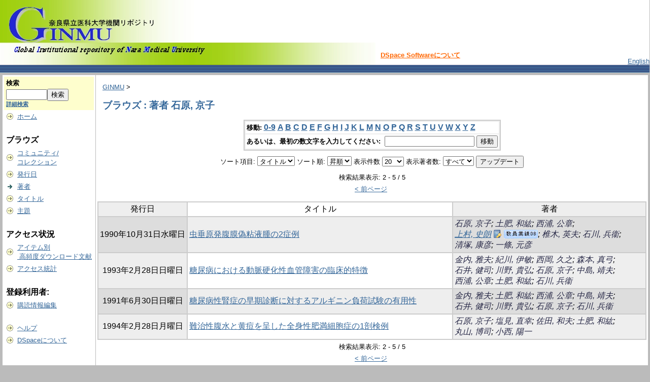

--- FILE ---
content_type: text/html;charset=UTF-8
request_url: http://ginmu.naramed-u.ac.jp/dspace/browse?type=author&sort_by=1&order=ASC&rpp=20&etal=-1&value=%E7%9F%B3%E5%8E%9F%2C+%E4%BA%AC%E5%AD%90&starts_with=L
body_size: 26842
content:
<?xml version="1.0" encoding="utf-8"?>
<!DOCTYPE html PUBLIC "-//W3C//DTD XHTML 1.0 Transitional//EN" "http://www.w3.org/TR/xhtml1/DTD/xhtml1-transitional.dtd">

































<html xmlns="http://www.w3.org/1999/xhtml" lang="ja" xml:lang="ja">
    <head>
        <title>GINMU: ブラウズ</title>
        <meta http-equiv="X-UA-Compatible" content="IE=edge"/>
        <meta http-equiv="Content-Type" content="text/html; charset=UTF-8" />
        <meta name="Generator" content="DSpace 1.6.2" />


        <link rel="stylesheet" href="/dspace/journal/journal.css" type="text/css" />
        <script type="text/javascript" src="/dspace/journal/journal.js"></script>














        <link rel="stylesheet" href="/dspace/styles.css.jsp" type="text/css" />
        <link rel="stylesheet" href="/dspace/print.css" media="print" type="text/css" />
        <link rel="shortcut icon" href="/dspace/favicon.ico" type="image/x-icon" />








        <link rel="search" type="application/opensearchdescription+xml" href="/dspace/open-search/description.xml" title="DSpace"/>


    <script type="text/javascript" src="/dspace/utils.js"></script>
    <script type="text/javascript" src="/dspace/static/js/scriptaculous/prototype.js"> </script>
    <script type="text/javascript" src="/dspace/static/js/scriptaculous/effects.js"> </script>
    <script type="text/javascript" src="/dspace/static/js/scriptaculous/builder.js"> </script>
    <script type="text/javascript" src="/dspace/static/js/scriptaculous/controls.js"> </script>
    <script type="text/javascript" src="/dspace/static/js/choice-support.js"> </script>















    </head>

    
    
    <body>

        
        
        <table class="pageBanner" width="100%" border="0" cellpadding="0" cellspacing="0">

            
            <tr>
                <td>



                    <a href="/dspace/"><img src="/dspace/image/ginmu_logo_1.jpg" alt="DSpace" width="740" height="128" border="0" /></a></td>



                    <td class="tagLine" width="70%"> 
                    <a class="tagLineText" target="_blank" href="http://www.dspace.org/">DSpace Softwareについて</a>
                </td>
                <td nowrap="nowrap" valign="middle" width="29%">
                </td>


                    <td align="right" valign="bottom">







                    
                                <a class ="langChangeOn"
                                        onclick="window.location.href = 'http://ginmu.naramed-u.ac.jp/dspace/browse?type=author&amp;sort_by=1&amp;order=ASC&amp;rpp=20&amp;etal=-1&amp;value=%E7%9F%B3%E5%8E%9F%2C+%E4%BA%AC%E5%AD%90&amp;starts_with=L&amp;amp;locale=en'">
                                English</a><br />
                    



            </tr>
            <tr class="stripe"> 
                <td colspan="4">&nbsp;</td>
            </tr>










        </table>






        





        

        
        <table class="centralPane" width="100%" border="0" cellpadding="3" cellspacing="1">

            
            <tr valign="top">

            




            <td class="navigationBar">
                










































<form method="get" action="/dspace/simple-search">


  <table width="100%" class="searchBox">
    <tr>
      <td>
        <table width="100%" border="0" cellspacing="0" >
          <tr>
            <td class="searchBoxLabel"><label for="tequery">検索</label></td>
          </tr>
          <tr>
            <td class="searchBoxLabelSmall" valign="middle" nowrap="nowrap">

              

              <input type="text" name="query" id="tequery" size="8" /><input type="submit" name="submit" value="検索" />
              <br /><a href="/dspace/advanced-search">詳細検索</a>

            </td>
          </tr>
        </table>
      </td>
    </tr>
  </table>
</form>




<table width="100%" border="0" cellspacing="2" cellpadding="2">
  <tr class="navigationBarItem">
    <td>
      <img alt="" src="/dspace/image/arrow.gif" width="16" height="16" />
    </td>
    <td nowrap="nowrap" class="navigationBarItem">
      <a href="/dspace/">ホーム</a>
    </td>
  </tr>

  <tr>
    <td colspan="2">&nbsp;</td>
  </tr>

  <tr>
    <td nowrap="nowrap" colspan="2" class="navigationBarSublabel">ブラウズ</td>
  </tr>

  <tr class="navigationBarItem">
    <td>
      <img alt="" src="/dspace/image/arrow.gif" width="16" height="16" />
    </td>
    <td nowrap="nowrap" class="navigationBarItem">
      <a href="/dspace/community-list">コミュニティ/<br />コレクション</a>
    </td>
  </tr>






        <tr class="navigationBarItem">
            <td>
                  <img alt="" src="/dspace/image/arrow.gif" width="16" height="16"/>
            </td>
            <td nowrap="nowrap" class="navigationBarItem">





                  <a href="/dspace/browse?type=dateissued&amp;order=desc">発行日</a>



            </td>
          </tr>
    
        <tr class="navigationBarItem">
            <td>
                  <img alt="" src="/dspace/image/arrow-highlight.gif" width="16" height="16"/>
            </td>
            <td nowrap="nowrap" class="navigationBarItem">





                  <a href="/dspace/browse?type=author">著者</a>



            </td>
          </tr>
    
        <tr class="navigationBarItem">
            <td>
                  <img alt="" src="/dspace/image/arrow.gif" width="16" height="16"/>
            </td>
            <td nowrap="nowrap" class="navigationBarItem">





                  <a href="/dspace/browse?type=title">タイトル</a>



            </td>
          </tr>
    
        <tr class="navigationBarItem">
            <td>
                  <img alt="" src="/dspace/image/arrow.gif" width="16" height="16"/>
            </td>
            <td nowrap="nowrap" class="navigationBarItem">





                  <a href="/dspace/browse?type=subject">主題</a>



            </td>
          </tr>
    






  <tr>
    <td colspan="2">&nbsp;</td>
  </tr>

  <tr>
    <td nowrap="nowrap" colspan="2" class="navigationBarSublabel">アクセス状況</td>
  </tr>






  <tr class="navigationBarItem">
    <td>
      <img alt="" src="/dspace/image/arrow.gif" width="16" height="16" />
    </td>
    <td nowrap="nowrap" class="navigationBarItem">
      <a href="/dspace/access-by-item">アイテム別<br />&nbsp;高頻度ダウンロード文献</a>
    </td>
  </tr>
















  <tr class="navigationBarItem">
    <td>
      <img alt="" src="/dspace/image/arrow.gif" width="16" height="16" />
    </td>
    <td nowrap="nowrap" class="navigationBarItem">
      <a href="/awstats/awstats.pl?lang=jp">アクセス統計</a>
    </td>
  </tr>













  <tr>
    <td colspan="2">&nbsp;</td>
  </tr>

  <tr>
    <td nowrap="nowrap" colspan="2" class="navigationBarSublabel">登録利用者:</td>
  </tr>

  <tr class="navigationBarItem">
    <td>
      <img alt="" src="/dspace/image/arrow.gif" width="16" height="16" />
    </td>
    <td nowrap="nowrap" class="navigationBarItem">
      <a href="/dspace/subscribe">購読情報編集</a>
    </td>
  </tr>











  <tr>
    <td colspan="2">&nbsp;</td>
  </tr>

  <tr class="navigationBarItem">
    <td>
      <img alt="" src="/dspace/image/arrow.gif" width="16" height="16" />
    </td>
    <td nowrap="nowrap" class="navigationBarItem">
            <script type="text/javascript">
<!-- Javascript starts here
document.write('<a href="#" onClick="var popupwin = window.open(\'/dspace/help/ja/index.html\',\'dspacepopup\',\'height=600,width=550,resizable,scrollbars\');popupwin.focus();return false;">ヘルプ<\/a>');
// -->
</script><noscript><a href="/dspace/help/ja/index.html" target="dspacepopup">ヘルプ</a></noscript>
    </td>
  </tr>

  <tr class="navigationBarItem">
    <td>
      <img alt="" src="/dspace/image/arrow.gif" width="16" height="16" />
    </td>
    <td nowrap="nowrap" class="navigationBarItem">
      <a href="http://www.dspace.org/">DSpaceについて</a>
    </td>
  </tr>
</table>



















            </td>




            

            
            
            
            <td class="pageContents" style="width:100%;">

                

                







<p class="locationBar">

<a href="/dspace/">GINMU</a>&nbsp;&gt;

</p>





































    
    <h2>
        ブラウズ : 著者 石原, 京子
    </h2>

    
    
    <div align="center" id="browse_navigation">
    <form method="get" action="/dspace/browse">
            <input type="hidden" name="type" value="author"/>
            <input type="hidden" name="sort_by" value="1"/>
            <input type="hidden" name="order" value="ASC"/>
            <input type="hidden" name="rpp" value="20"/>
            <input type="hidden" name="etal" value="-1" />
<input type="hidden" name="value" value="石原, 京子"/>

    

    <table align="center" border="0" bgcolor="#CCCCCC" cellpadding="0" summary="Browse the respository">
        <tr>
            <td>
                <table border="0" bgcolor="#EEEEEE" cellpadding="2">
                    <tr>
                        <td class="browseBar">
                            <span class="browseBarLabel">移動:</span>
                            <a href="/dspace/browse?type=author&amp;sort_by=1&amp;order=ASC&amp;rpp=20&amp;etal=-1&amp;value=%E7%9F%B3%E5%8E%9F%2C+%E4%BA%AC%E5%AD%90&amp;starts_with=0">0-9</a>

                            <a href="/dspace/browse?type=author&amp;sort_by=1&amp;order=ASC&amp;rpp=20&amp;etal=-1&amp;value=%E7%9F%B3%E5%8E%9F%2C+%E4%BA%AC%E5%AD%90&amp;starts_with=A">A</a>

                            <a href="/dspace/browse?type=author&amp;sort_by=1&amp;order=ASC&amp;rpp=20&amp;etal=-1&amp;value=%E7%9F%B3%E5%8E%9F%2C+%E4%BA%AC%E5%AD%90&amp;starts_with=B">B</a>

                            <a href="/dspace/browse?type=author&amp;sort_by=1&amp;order=ASC&amp;rpp=20&amp;etal=-1&amp;value=%E7%9F%B3%E5%8E%9F%2C+%E4%BA%AC%E5%AD%90&amp;starts_with=C">C</a>

                            <a href="/dspace/browse?type=author&amp;sort_by=1&amp;order=ASC&amp;rpp=20&amp;etal=-1&amp;value=%E7%9F%B3%E5%8E%9F%2C+%E4%BA%AC%E5%AD%90&amp;starts_with=D">D</a>

                            <a href="/dspace/browse?type=author&amp;sort_by=1&amp;order=ASC&amp;rpp=20&amp;etal=-1&amp;value=%E7%9F%B3%E5%8E%9F%2C+%E4%BA%AC%E5%AD%90&amp;starts_with=E">E</a>

                            <a href="/dspace/browse?type=author&amp;sort_by=1&amp;order=ASC&amp;rpp=20&amp;etal=-1&amp;value=%E7%9F%B3%E5%8E%9F%2C+%E4%BA%AC%E5%AD%90&amp;starts_with=F">F</a>

                            <a href="/dspace/browse?type=author&amp;sort_by=1&amp;order=ASC&amp;rpp=20&amp;etal=-1&amp;value=%E7%9F%B3%E5%8E%9F%2C+%E4%BA%AC%E5%AD%90&amp;starts_with=G">G</a>

                            <a href="/dspace/browse?type=author&amp;sort_by=1&amp;order=ASC&amp;rpp=20&amp;etal=-1&amp;value=%E7%9F%B3%E5%8E%9F%2C+%E4%BA%AC%E5%AD%90&amp;starts_with=H">H</a>

                            <a href="/dspace/browse?type=author&amp;sort_by=1&amp;order=ASC&amp;rpp=20&amp;etal=-1&amp;value=%E7%9F%B3%E5%8E%9F%2C+%E4%BA%AC%E5%AD%90&amp;starts_with=I">I</a>

                            <a href="/dspace/browse?type=author&amp;sort_by=1&amp;order=ASC&amp;rpp=20&amp;etal=-1&amp;value=%E7%9F%B3%E5%8E%9F%2C+%E4%BA%AC%E5%AD%90&amp;starts_with=J">J</a>

                            <a href="/dspace/browse?type=author&amp;sort_by=1&amp;order=ASC&amp;rpp=20&amp;etal=-1&amp;value=%E7%9F%B3%E5%8E%9F%2C+%E4%BA%AC%E5%AD%90&amp;starts_with=K">K</a>

                            <a href="/dspace/browse?type=author&amp;sort_by=1&amp;order=ASC&amp;rpp=20&amp;etal=-1&amp;value=%E7%9F%B3%E5%8E%9F%2C+%E4%BA%AC%E5%AD%90&amp;starts_with=L">L</a>

                            <a href="/dspace/browse?type=author&amp;sort_by=1&amp;order=ASC&amp;rpp=20&amp;etal=-1&amp;value=%E7%9F%B3%E5%8E%9F%2C+%E4%BA%AC%E5%AD%90&amp;starts_with=M">M</a>

                            <a href="/dspace/browse?type=author&amp;sort_by=1&amp;order=ASC&amp;rpp=20&amp;etal=-1&amp;value=%E7%9F%B3%E5%8E%9F%2C+%E4%BA%AC%E5%AD%90&amp;starts_with=N">N</a>

                            <a href="/dspace/browse?type=author&amp;sort_by=1&amp;order=ASC&amp;rpp=20&amp;etal=-1&amp;value=%E7%9F%B3%E5%8E%9F%2C+%E4%BA%AC%E5%AD%90&amp;starts_with=O">O</a>

                            <a href="/dspace/browse?type=author&amp;sort_by=1&amp;order=ASC&amp;rpp=20&amp;etal=-1&amp;value=%E7%9F%B3%E5%8E%9F%2C+%E4%BA%AC%E5%AD%90&amp;starts_with=P">P</a>

                            <a href="/dspace/browse?type=author&amp;sort_by=1&amp;order=ASC&amp;rpp=20&amp;etal=-1&amp;value=%E7%9F%B3%E5%8E%9F%2C+%E4%BA%AC%E5%AD%90&amp;starts_with=Q">Q</a>

                            <a href="/dspace/browse?type=author&amp;sort_by=1&amp;order=ASC&amp;rpp=20&amp;etal=-1&amp;value=%E7%9F%B3%E5%8E%9F%2C+%E4%BA%AC%E5%AD%90&amp;starts_with=R">R</a>

                            <a href="/dspace/browse?type=author&amp;sort_by=1&amp;order=ASC&amp;rpp=20&amp;etal=-1&amp;value=%E7%9F%B3%E5%8E%9F%2C+%E4%BA%AC%E5%AD%90&amp;starts_with=S">S</a>

                            <a href="/dspace/browse?type=author&amp;sort_by=1&amp;order=ASC&amp;rpp=20&amp;etal=-1&amp;value=%E7%9F%B3%E5%8E%9F%2C+%E4%BA%AC%E5%AD%90&amp;starts_with=T">T</a>

                            <a href="/dspace/browse?type=author&amp;sort_by=1&amp;order=ASC&amp;rpp=20&amp;etal=-1&amp;value=%E7%9F%B3%E5%8E%9F%2C+%E4%BA%AC%E5%AD%90&amp;starts_with=U">U</a>

                            <a href="/dspace/browse?type=author&amp;sort_by=1&amp;order=ASC&amp;rpp=20&amp;etal=-1&amp;value=%E7%9F%B3%E5%8E%9F%2C+%E4%BA%AC%E5%AD%90&amp;starts_with=V">V</a>

                            <a href="/dspace/browse?type=author&amp;sort_by=1&amp;order=ASC&amp;rpp=20&amp;etal=-1&amp;value=%E7%9F%B3%E5%8E%9F%2C+%E4%BA%AC%E5%AD%90&amp;starts_with=W">W</a>

                            <a href="/dspace/browse?type=author&amp;sort_by=1&amp;order=ASC&amp;rpp=20&amp;etal=-1&amp;value=%E7%9F%B3%E5%8E%9F%2C+%E4%BA%AC%E5%AD%90&amp;starts_with=X">X</a>

                            <a href="/dspace/browse?type=author&amp;sort_by=1&amp;order=ASC&amp;rpp=20&amp;etal=-1&amp;value=%E7%9F%B3%E5%8E%9F%2C+%E4%BA%AC%E5%AD%90&amp;starts_with=Y">Y</a>

                            <a href="/dspace/browse?type=author&amp;sort_by=1&amp;order=ASC&amp;rpp=20&amp;etal=-1&amp;value=%E7%9F%B3%E5%8E%9F%2C+%E4%BA%AC%E5%AD%90&amp;starts_with=Z">Z</a>

                        </td>
                    </tr>
                    <tr>
                        <td class="browseBar" align="center">
                            <span class="browseBarLabel">あるいは、最初の数文字を入力してください:&nbsp;</span>
                            <input type="text" name="starts_with"/>&nbsp;<input type="submit" value="移動" />
                        </td>
                    </tr>
                </table>
            </td>
        </tr>
    </table>

    </form>
    </div>
    

    
    <div align="center" id="browse_controls">
    <form method="get" action="/dspace/browse">
        <input type="hidden" name="type" value="author"/>
<input type="hidden" name="value" value="石原, 京子"/>





        ソート項目:
        <select name="sort_by">
 <option value="3" >投稿日</option> <option value="2" >発行日</option> <option value="1" selected="selected">タイトル</option>
        </select>


        ソート順:
        <select name="order">
            <option value="ASC" selected="selected">昇順</option>
            <option value="DESC" >降順</option>
        </select>

        表示件数
        <select name="rpp">

            <option value="5" >5</option>

            <option value="10" >10</option>

            <option value="15" >15</option>

            <option value="20" selected="selected">20</option>

            <option value="25" >25</option>

            <option value="30" >30</option>

            <option value="35" >35</option>

            <option value="40" >40</option>

            <option value="45" >45</option>

            <option value="50" >50</option>

            <option value="55" >55</option>

            <option value="60" >60</option>

            <option value="65" >65</option>

            <option value="70" >70</option>

            <option value="75" >75</option>

            <option value="80" >80</option>

            <option value="85" >85</option>

            <option value="90" >90</option>

            <option value="95" >95</option>

            <option value="100" >100</option>

        </select>

        表示著者数:
        <select name="etal">

            <option value="0" selected="selected">すべて</option>
<option value="1" >1</option>
            <option value="5" >5</option>

            <option value="10" >10</option>

            <option value="15" >15</option>

            <option value="20" >20</option>

            <option value="25" >25</option>

            <option value="30" >30</option>

            <option value="35" >35</option>

            <option value="40" >40</option>

            <option value="45" >45</option>

            <option value="50" >50</option>

        </select>

        <input type="submit" name="submit_browse" value="アップデート"/>








    </form>
    </div>

    
    <div align="center" class="browse_range">
        検索結果表示: 2 - 5 / 5
    </div>

    
    <div align="center">

    <a href="/dspace/browse?type=author&amp;sort_by=1&amp;order=ASC&amp;rpp=20&amp;etal=-1&amp;value=%E7%9F%B3%E5%8E%9F%2C+%E4%BA%AC%E5%AD%90&amp;offset=0">&lt;&nbsp;前ページ</a>&nbsp;



    </div>

    
    
    <table align="center" class="miscTable" summary="This table browses all dspace content">
<colgroup><col width="130" /><col width="60%" /><col width="40%" /></colgroup>
<tr>
<th id="t1" class="oddRowEvenCol">発行日</th><th id="t2" class="oddRowOddCol">タイトル</th><th id="t3" class="oddRowEvenCol">著者</th></tr>
<tr><td headers="t1" class="evenRowEvenCol" nowrap="nowrap" align="center">1990年10月31日水曜日</td><td headers="t2" class="evenRowOddCol" ><a href="/dspace/handle/10564/2033">虫垂原発腹膜偽粘液腫の2症例</a></td><td headers="t3" class="evenRowEvenCol" ><em><span class="metalink_all_link"><a href="/dspace/browse?type=author&value=%E7%9F%B3%E5%8E%9F%2C+%E4%BA%AC%E5%AD%90" class="metalink_valuelink">石原, 京子</a></span>; <span class="metalink_all_link"><a href="/dspace/browse?type=author&value=%E5%9C%9F%E8%82%A5%2C+%E5%92%8C%E7%B4%98" class="metalink_valuelink">土肥, 和紘</a></span>; <span class="metalink_all_link"><a href="/dspace/browse?type=author&value=%E8%A5%BF%E6%B5%A6%2C+%E5%85%AC%E7%AB%A0" class="metalink_valuelink">西浦, 公章</a></span>; <span class="metalink_all_link"><a href="/dspace/browse?type=author&authority=2%2F0000118" class="authority auther">上村, 史朗</a><a href="http://kenkyu-web.naramed-u.ac.jp/Profiles/2/0000118/profile.html" class="metalink_imagelink"><img src="/dspace/image/metalink/link_ja.gif" class="metalink_image"/></a></span>; <span class="metalink_all_link"><a href="/dspace/browse?type=author&value=%E6%A4%8E%E6%9C%A8%2C+%E8%8B%B1%E5%A4%AB" class="metalink_valuelink">椎木, 英夫</a></span>; <span class="metalink_all_link"><a href="/dspace/browse?type=author&value=%E7%9F%B3%E5%B7%9D%2C+%E5%85%B5%E8%A1%9E" class="metalink_valuelink">石川, 兵衞</a></span>; <span class="metalink_all_link"><a href="/dspace/browse?type=author&value=%E6%B8%85%E5%A1%9A%2C+%E5%BA%B7%E5%BD%A6" class="metalink_valuelink">清塚, 康彦</a></span>; <span class="metalink_all_link"><a href="/dspace/browse?type=author&value=%E4%B8%80%E6%A2%9D%2C+%E5%85%83%E5%BD%A6" class="metalink_valuelink">一條, 元彦</a></span></em></td></tr>
<tr><td headers="t1" class="oddRowEvenCol" nowrap="nowrap" align="center">1993年2月28日日曜日</td><td headers="t2" class="oddRowOddCol" ><a href="/dspace/handle/10564/1847">糖尿病における動脈硬化性血管障害の臨床的特徴</a></td><td headers="t3" class="oddRowEvenCol" ><em><span class="metalink_all_link"><a href="/dspace/browse?type=author&value=%E9%87%91%E5%86%85%2C+%E9%9B%85%E5%A4%AB" class="metalink_valuelink">金内, 雅夫</a></span>; <span class="metalink_all_link"><a href="/dspace/browse?type=author&value=%E7%B4%80%E5%B7%9D%2C+%E4%BC%8A%E6%95%8F" class="metalink_valuelink">紀川, 伊敏</a></span>; <span class="metalink_all_link"><a href="/dspace/browse?type=author&value=%E8%A5%BF%E5%B2%A1%2C+%E4%B9%85%E4%B9%8B" class="metalink_valuelink">西岡, 久之</a></span>; <span class="metalink_all_link"><a href="/dspace/browse?type=author&value=%E6%A3%AE%E6%9C%AC%2C+%E7%9C%9F%E5%BC%93" class="metalink_valuelink">森本, 真弓</a></span>; <span class="metalink_all_link"><a href="/dspace/browse?type=author&value=%E7%9F%B3%E4%BA%95%2C+%E5%81%A5%E5%8F%B8" class="metalink_valuelink">石井, 健司</a></span>; <span class="metalink_all_link"><a href="/dspace/browse?type=author&value=%E5%B7%9D%E9%87%8E%2C+%E8%B2%B4%E5%BC%98" class="metalink_valuelink">川野, 貴弘</a></span>; <span class="metalink_all_link"><a href="/dspace/browse?type=author&value=%E7%9F%B3%E5%8E%9F%2C+%E4%BA%AC%E5%AD%90" class="metalink_valuelink">石原, 京子</a></span>; <span class="metalink_all_link"><a href="/dspace/browse?type=author&value=%E4%B8%AD%E5%B3%B6%2C+%E9%9D%96%E5%A4%AB" class="metalink_valuelink">中島, 靖夫</a></span>; <span class="metalink_all_link"><a href="/dspace/browse?type=author&value=%E8%A5%BF%E6%B5%A6%2C+%E5%85%AC%E7%AB%A0" class="metalink_valuelink">西浦, 公章</a></span>; <span class="metalink_all_link"><a href="/dspace/browse?type=author&value=%E5%9C%9F%E8%82%A5%2C+%E5%92%8C%E7%B4%98" class="metalink_valuelink">土肥, 和紘</a></span>; <span class="metalink_all_link"><a href="/dspace/browse?type=author&value=%E7%9F%B3%E5%B7%9D%2C+%E5%85%B5%E8%A1%9E" class="metalink_valuelink">石川, 兵衞</a></span></em></td></tr>
<tr><td headers="t1" class="evenRowEvenCol" nowrap="nowrap" align="center">1991年6月30日日曜日</td><td headers="t2" class="evenRowOddCol" ><a href="/dspace/handle/10564/1982">糖尿病性腎症の早期診断に対するアルギニン負荷試験の有用性</a></td><td headers="t3" class="evenRowEvenCol" ><em><span class="metalink_all_link"><a href="/dspace/browse?type=author&value=%E9%87%91%E5%86%85%2C+%E9%9B%85%E5%A4%AB" class="metalink_valuelink">金内, 雅夫</a></span>; <span class="metalink_all_link"><a href="/dspace/browse?type=author&value=%E5%9C%9F%E8%82%A5%2C+%E5%92%8C%E7%B4%98" class="metalink_valuelink">土肥, 和紘</a></span>; <span class="metalink_all_link"><a href="/dspace/browse?type=author&value=%E8%A5%BF%E6%B5%A6%2C+%E5%85%AC%E7%AB%A0" class="metalink_valuelink">西浦, 公章</a></span>; <span class="metalink_all_link"><a href="/dspace/browse?type=author&value=%E4%B8%AD%E5%B3%B6%2C+%E9%9D%96%E5%A4%AB" class="metalink_valuelink">中島, 靖夫</a></span>; <span class="metalink_all_link"><a href="/dspace/browse?type=author&value=%E7%9F%B3%E4%BA%95%2C+%E5%81%A5%E5%8F%B8" class="metalink_valuelink">石井, 健司</a></span>; <span class="metalink_all_link"><a href="/dspace/browse?type=author&value=%E5%B7%9D%E9%87%8E%2C+%E8%B2%B4%E5%BC%98" class="metalink_valuelink">川野, 貴弘</a></span>; <span class="metalink_all_link"><a href="/dspace/browse?type=author&value=%E7%9F%B3%E5%8E%9F%2C+%E4%BA%AC%E5%AD%90" class="metalink_valuelink">石原, 京子</a></span>; <span class="metalink_all_link"><a href="/dspace/browse?type=author&value=%E7%9F%B3%E5%B7%9D%2C+%E5%85%B5%E8%A1%9E" class="metalink_valuelink">石川, 兵衞</a></span></em></td></tr>
<tr><td headers="t1" class="oddRowEvenCol" nowrap="nowrap" align="center">1994年2月28日月曜日</td><td headers="t2" class="oddRowOddCol" ><a href="/dspace/handle/10564/1723">難治性腹水と黄痘を呈した全身性肥満細胞症の1剖検例</a></td><td headers="t3" class="oddRowEvenCol" ><em><span class="metalink_all_link"><a href="/dspace/browse?type=author&value=%E7%9F%B3%E5%8E%9F%2C+%E4%BA%AC%E5%AD%90" class="metalink_valuelink">石原, 京子</a></span>; <span class="metalink_all_link"><a href="/dspace/browse?type=author&value=%E5%A1%A9%E8%A6%8B%2C+%E7%9B%B4%E5%B9%B8" class="metalink_valuelink">塩見, 直幸</a></span>; <span class="metalink_all_link"><a href="/dspace/browse?type=author&value=%E4%BD%90%E7%94%B0%2C+%E5%92%8C%E5%A4%AB" class="metalink_valuelink">佐田, 和夫</a></span>; <span class="metalink_all_link"><a href="/dspace/browse?type=author&value=%E5%9C%9F%E8%82%A5%2C+%E5%92%8C%E7%B4%98" class="metalink_valuelink">土肥, 和紘</a></span>; <span class="metalink_all_link"><a href="/dspace/browse?type=author&value=%E4%B8%B8%E5%B1%B1%2C+%E5%8D%9A%E5%8F%B8" class="metalink_valuelink">丸山, 博司</a></span>; <span class="metalink_all_link"><a href="/dspace/browse?type=author&value=%E5%B0%8F%E8%A5%BF%2C+%E9%99%BD%E4%B8%80" class="metalink_valuelink">小西, 陽一</a></span></em></td></tr>
</table>

    
    
    <div align="center" class="browse_range">
        検索結果表示: 2 - 5 / 5
    </div>

    
    <div align="center">

    <a href="/dspace/browse?type=author&amp;sort_by=1&amp;order=ASC&amp;rpp=20&amp;etal=-1&amp;value=%E7%9F%B3%E5%8E%9F%2C+%E4%BA%AC%E5%AD%90&amp;offset=0">&lt;&nbsp;前ページ</a>&nbsp;



    </div>









    
    













                    
                    <p>&nbsp;</p>
                </td>

            

            </tr>

            
             <tr class="pageFooterBar">
                <td colspan="2" class="pageFootnote">
                    <table class="pageFooterBar" width="100%">
                        <tr>
                            <td>
                                <a href="http://validator.w3.org/check?uri=referer"><img
                                    src="/dspace/image/valid-xhtml10.png"
                                    alt="Valid XHTML 1.0!" height="31" width="88" /></a>
                            </td>
                            <td class="pageFootnote">
                                Powered by <a target="_blank" href="http://www.dspace.org/">DSpace Software</a> Copyright&nbsp;&copy;&nbsp;2002-2007&nbsp;<a target="_blank" href="http://web.mit.edu/">MIT</a>&nbsp;and&nbsp;<a target="_blank" href="http://www.hp.com/">Hewlett-Packard</a>&nbsp;-
                                <a target="_blank" href="/dspace/feedback">ご意見をお寄せください</a>
                                <a href="/dspace/htmlmap"></a>
                            </td>
                            <td nowrap="nowrap" valign="middle"> 
                            </td>
                        </tr>
                    </table>
                </td>
            </tr>
        </table>
    </body>
</html>
